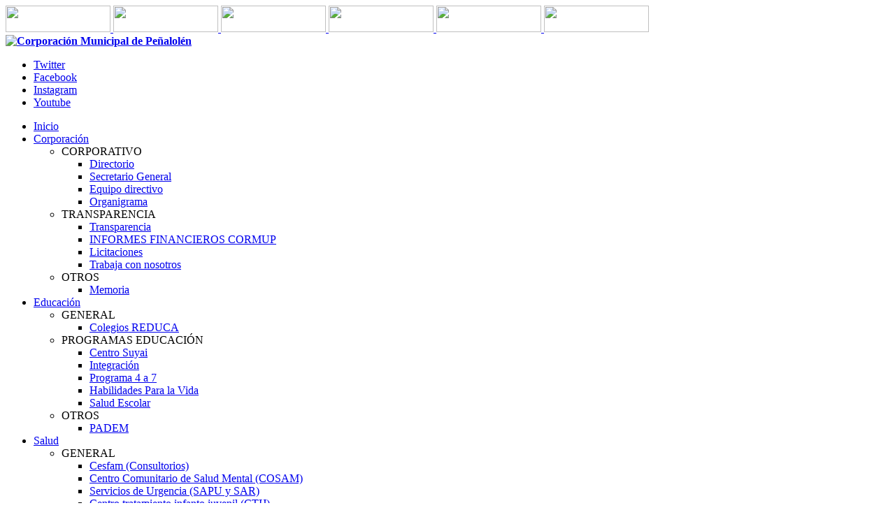

--- FILE ---
content_type: text/html; charset=UTF-8
request_url: https://www.cormup.cl/concursos-publicos/
body_size: 8026
content:


<!DOCTYPE html>
<html lang="es-ES" class=" html_stretched responsive responsive_large av-default-lightbox  html_header_top html_logo_left html_bottom_nav_header html_menu_left html_large html_header_sticky_disabled html_header_shrinking_disabled html_header_topbar_active html_mobile_menu_phone html_disabled html_entry_id_7456 ">
<head>
<meta charset="UTF-8" />
<meta name="keywords" content="Corporación municipal, Peñalolén, Cormup, Cormporacion Municipal de Peñalolén">
<meta name="description" content="Corporación Municipal de Peñalolén Av.Oriental 6958
Lunes a Viernes de 08:30 a 17:45 horas">
<!-- page title, displayed in your browser bar -->
<title>Corporación Municipal de Peñalolén |   Concursos Públicos</title>

<meta name="robots" content="index, follow" />
<link rel="icon" href="https://www.cormup.cl/wp-content/uploads/2013/09/Favicon_cormup_2025.png" type="image/png">
<!-- add feeds, pingback and stuff-->
<link rel="profile" href="https://gmpg.org/xfn/11" />
<link rel="alternate" type="application/rss+xml" title="Corporación Municipal de Peñalolén RSS2 Feed" href="https://www.cormup.cl/feed/" />
<link rel="pingback" href="https://www.cormup.cl/xmlrpc.php" />

<!-- mobile setting -->
<meta name="viewport" content="width=device-width, initial-scale=1, maximum-scale=1">

<!-- Scripts/CSS and wp_head hook -->
<link rel="alternate" type="application/rss+xml" title="Corporación Municipal de Peñalolén &raquo; Feed" href="https://www.cormup.cl/feed/" />
<link rel="alternate" type="application/rss+xml" title="Corporación Municipal de Peñalolén &raquo; RSS de los comentarios" href="https://www.cormup.cl/comments/feed/" />
<link rel="alternate" type="text/calendar" title="Corporación Municipal de Peñalolén &raquo; iCal Feed" href="https://www.cormup.cl/eventos/?ical=1" />
<link rel="alternate" type="application/rss+xml" title="Corporación Municipal de Peñalolén &raquo; Concursos Públicos RSS de los comentarios" href="https://www.cormup.cl/concursos-publicos/feed/" />

<!-- google webfont font replacement -->
<link rel='stylesheet' id='avia-google-webfont' href='//fonts.googleapis.com/css?family=Open+Sans:400,600' type='text/css' media='all'/> 
<link rel='stylesheet' id='wild-googlemap-frontend-css'  href='https://www.cormup.cl/wp-content/plugins/wild-googlemap/wild-googlemap-css-frontend.css?ver=3.9.20' type='text/css' media='all' />
<link rel='stylesheet' id='rs-plugin-settings-css'  href='https://www.cormup.cl/wp-content/plugins/revslider/rs-plugin/css/settings.css?rev=4.6.0&#038;ver=3.9.20' type='text/css' media='all' />
<link rel='stylesheet' id='videojs-plugin-css'  href='https://www.cormup.cl/wp-content/plugins/videojs-html5-video-player-for-wordpress/plugin-styles.css?ver=3.9.20' type='text/css' media='all' />
<link rel='stylesheet' id='videojs-css'  href='//vjs.zencdn.net/4.5/video-js.css?ver=3.9.20' type='text/css' media='all' />
<link rel='stylesheet' id='avia-grid-css'  href='https://www.cormup.cl/wp-content/themes/enfold/css/grid.css?ver=2' type='text/css' media='all' />
<link rel='stylesheet' id='avia-base-css'  href='https://www.cormup.cl/wp-content/themes/enfold/css/base.css?ver=2' type='text/css' media='all' />
<link rel='stylesheet' id='avia-layout-css'  href='https://www.cormup.cl/wp-content/themes/enfold/css/layout.css?ver=2' type='text/css' media='all' />
<link rel='stylesheet' id='avia-scs-css'  href='https://www.cormup.cl/wp-content/themes/enfold/css/shortcodes.css?ver=2' type='text/css' media='all' />
<link rel='stylesheet' id='avia-popup-css-css'  href='https://www.cormup.cl/wp-content/themes/enfold/js/aviapopup/magnific-popup.css?ver=1' type='text/css' media='screen' />
<link rel='stylesheet' id='avia-media-css'  href='https://www.cormup.cl/wp-content/themes/enfold/js/mediaelement/skin-1/mediaelementplayer.css?ver=1' type='text/css' media='screen' />
<link rel='stylesheet' id='avia-print-css'  href='https://www.cormup.cl/wp-content/themes/enfold/css/print.css?ver=1' type='text/css' media='print' />
<link rel='stylesheet' id='avia-dynamic-css'  href='https://www.cormup.cl/wp-content/uploads/dynamic_avia/enfold_child_theme.css?ver=67effd185798a' type='text/css' media='all' />
<link rel='stylesheet' id='avia-custom-css'  href='https://www.cormup.cl/wp-content/themes/enfold/css/custom.css?ver=2' type='text/css' media='all' />
<link rel='stylesheet' id='avia-style-css'  href='https://www.cormup.cl/wp-content/themes/enfold-child/style.css?ver=2' type='text/css' media='all' />
<script type='text/javascript' src='https://www.cormup.cl/wp-includes/js/jquery/jquery.js?ver=1.11.0'></script>
<script type='text/javascript' src='https://www.cormup.cl/wp-includes/js/jquery/jquery-migrate.min.js?ver=1.2.1'></script>
<script type='text/javascript' src='https://maps.googleapis.com/maps/api/js?sensor=false&#038;ver=3.9.20'></script>
<script type='text/javascript' src='https://www.cormup.cl/wp-content/plugins/wild-googlemap/wild-googlemap-js.js?ver=3.9.20'></script>
<script type='text/javascript' src='https://www.cormup.cl/wp-content/plugins/wild-googlemap/wild-googlemap-js-frontend.js?ver=3.9.20'></script>
<script type='text/javascript' src='https://www.cormup.cl/wp-content/plugins/revslider/rs-plugin/js/jquery.themepunch.tools.min.js?rev=4.6.0&#038;ver=3.9.20'></script>
<script type='text/javascript' src='https://www.cormup.cl/wp-content/plugins/revslider/rs-plugin/js/jquery.themepunch.revolution.min.js?rev=4.6.0&#038;ver=3.9.20'></script>
<script type='text/javascript' src='https://www.cormup.cl/wp-content/themes/enfold/js/avia-compat.js?ver=2'></script>
<link rel="EditURI" type="application/rsd+xml" title="RSD" href="https://www.cormup.cl/xmlrpc.php?rsd" />
<link rel="wlwmanifest" type="application/wlwmanifest+xml" href="https://www.cormup.cl/wp-includes/wlwmanifest.xml" /> 
<link rel='prev' title='Procesos de selección vigentes' href='https://www.cormup.cl/concursos-vigentes/' />
<link rel='next' title='Envíanos tu curriculum' href='https://www.cormup.cl/envianos-tu-curriculum/' />
<meta name="generator" content="WordPress 3.9.20" />
<link rel='canonical' href='https://www.cormup.cl/concursos-publicos/' />
<link rel='shortlink' href='https://www.cormup.cl/?p=7456' />
<script type="text/javascript">
	window._se_plugin_version = '8.1.9';
</script>

		<script type="text/javascript"> document.createElement("video");document.createElement("audio");document.createElement("track"); </script>
		<!--[if lt IE 9]><script src="https://www.cormup.cl/wp-content/themes/enfold/js/html5shiv.js"></script><![endif]-->

<!--
Debugging Info for Theme support: 

Theme: Enfold
Version: 2.9.1
Installed: enfold
AviaFramework Version: 1.9.1
AviaBuilder Version: 0.7
- - - - - - - - - - -
ChildTheme: Enfold Child Theme
ChildTheme Version: 0.1.0
ChildTheme Installed: enfold

ML:512-PU:79-PLA:14
-->

<style type='text/css'>
@font-face {font-family: 'entypo-fontello'; font-weight: normal; font-style: normal;
src: url('https://www.cormup.cl/wp-content/themes/enfold/config-templatebuilder/avia-template-builder/assets/fonts/entypo-fontello.eot?v=3');
src: url('https://www.cormup.cl/wp-content/themes/enfold/config-templatebuilder/avia-template-builder/assets/fonts/entypo-fontello.eot?v=3#iefix') format('embedded-opentype'), 
url('https://www.cormup.cl/wp-content/themes/enfold/config-templatebuilder/avia-template-builder/assets/fonts/entypo-fontello.woff?v=3') format('woff'), 
url('https://www.cormup.cl/wp-content/themes/enfold/config-templatebuilder/avia-template-builder/assets/fonts/entypo-fontello.ttf?v=3') format('truetype'), 
url('https://www.cormup.cl/wp-content/themes/enfold/config-templatebuilder/avia-template-builder/assets/fonts/entypo-fontello.svg?v=3#entypo-fontello') format('svg');
} #top .avia-font-entypo-fontello, body .avia-font-entypo-fontello, html body [data-av_iconfont='entypo-fontello']:before{ font-family: 'entypo-fontello'; }
</style>
</head>

<body data-rsssl=1 id="top" class="page page-id-7456 page-template-default stretched open_sans open_sans " itemscope="itemscope" itemtype="https://schema.org/WebPage" >

	<div id='wrap_all'>

	

<header id='header' class=' header_color light_bg_color mobile_slide_out av_header_top av_logo_left av_bottom_nav_header av_menu_left av_large av_header_sticky_disabled av_header_shrinking_disabled av_header_stretch_disabled av_mobile_menu_phone'  role="banner" itemscope="itemscope" itemtype="https://schema.org/WPHeader" >

<a id="advanced_menu_toggle" href="#" aria-hidden='true' data-av_icon='' data-av_iconfont='entypo-fontello'></a><a id="advanced_menu_hide" href="#" 	aria-hidden='true' data-av_icon='' data-av_iconfont='entypo-fontello'></a>		<div id='header_meta' class='container_wrap container_wrap_meta  av_icon_active_main av_secondary_right av_extra_header_active av_phone_active_right av_entry_id_7456'>
		
			      <div class='container'>
			      <div class='phone-info '><span><a href="https://www.leylobby.gob.cl/instituciones/CM005"> <img src="https://www.cormup.cl/wp-content/uploads/2022/06/boton_lobby.jpg" width="150" height="38"/></a><a href="https://www.portaltransparencia.cl/PortalPdT/web/guest/directorio-de-organismos-regulados?p_p_id=pdtorganismos_WAR_pdtorganismosportlet&orgcode=242ac5a72f9a649b963d2a3f872707fd"> <img src="https://www.cormup.cl/wp-content/uploads/2023/07/Boton-superior-Solicitar-información.png" width="150" height="38"/></a><a href="https://www.declaracionjurada.cl/dip/index.html"> <img src="https://www.cormup.cl/wp-content/uploads/2022/06/boton_declaracion.jpg" width="150" height="38"/></a><a href="https://www.portaltransparencia.cl/PortalPdT/directorio-de-organismos-regulados/?org=CM005"> <img src="https://www.cormup.cl/wp-content/uploads/2023/07/Boton-superior-Transparencia-Activa-Ley-de-transparencia.png" width="150" height="38"/><a href="https://www.cormup.cl/transparencia/"> <img src="https://www.cormup.cl/wp-content/uploads/2023/07/Boton-superior-Transparencia-Activa-Histórico.png" width="150" height="38"/><a href="https://www.cormup.cl/canal-de-denuncias/"> <img src="https://www.cormup.cl/wp-content/uploads/2023/07/Boton-superior-Canal-de-Denuncia.png" width="150" height="38"/></a></span></div>			      </div>
		</div>




		<div  id='header_main' class='container_wrap container_wrap_logo'>
	
        	
				 <div class='container'>
		
						<strong class='logo'><a href='https://www.cormup.cl/'><img height='100' width='300' src='https://www.cormup.cl/wp-content/uploads/2013/09/Logo-CORMUP_WEB_2025.png' alt='Corporación Municipal de Peñalolén' /></a></strong><ul class='noLightbox social_bookmarks icon_count_4'><li class='social_bookmarks_twitter av-social-link-twitter social_icon_1'><a target='_blank' href='https://www.twitter.com/cormup' aria-hidden='true' data-av_icon='' data-av_iconfont='entypo-fontello' title='Twitter'><span class='avia_hidden_link_text'>Twitter</span></a></li><li class='social_bookmarks_facebook av-social-link-facebook social_icon_2'><a target='_blank' href='https://www.facebook.com/cormup' aria-hidden='true' data-av_icon='' data-av_iconfont='entypo-fontello' title='Facebook'><span class='avia_hidden_link_text'>Facebook</span></a></li><li class='social_bookmarks_instagram av-social-link-instagram social_icon_3'><a target='_blank' href='https://www.instagram.com/corporacionmunicipalpenalolen/' aria-hidden='true' data-av_icon='' data-av_iconfont='entypo-fontello' title='Instagram'><span class='avia_hidden_link_text'>Instagram</span></a></li><li class='social_bookmarks_youtube av-social-link-youtube social_icon_4'><a target='_blank' href='https://www.youtube.com/user/cormuptv/' aria-hidden='true' data-av_icon='' data-av_iconfont='entypo-fontello' title='Youtube'><span class='avia_hidden_link_text'>Youtube</span></a></li></ul></div></div><div id='header_main_alternate' class='container_wrap'><div class='container'><nav class='main_menu' data-selectname='Selecciona una página'  role="navigation" itemscope="itemscope" itemtype="https://schema.org/SiteNavigationElement" ><div class="avia-menu av-main-nav-wrap"><ul id="avia-menu" class="menu av-main-nav"><li id="menu-item-6350" class="menu-item menu-item-type-post_type menu-item-object-page menu-item-top-level "><a href="https://www.cormup.cl/"><span class="avia-bullet"></span><span class="avia-menu-text">Inicio</span><span class="avia-menu-fx"><span class="avia-arrow-wrap"><span class="avia-arrow"></span></span></span></a></li>
<li id="menu-item-6355" class="menu-item menu-item-type-post_type menu-item-object-page menu-item-has-children menu-item-mega-parent  menu-item-top-level "><a href="https://www.cormup.cl/corporacion/"><span class="avia-bullet"></span><span class="avia-menu-text">Corporación</span><span class="avia-menu-fx"><span class="avia-arrow-wrap"><span class="avia-arrow"></span></span></span></a>
<div class='avia_mega_div avia_mega3 nine units'>

<ul class="sub-menu">
	<li id="menu-item-11871" class="menu-item menu-item-type-custom menu-item-object-custom menu-item-has-children avia_mega_menu_columns_3 three units  avia_mega_menu_columns_first"><span class='mega_menu_title heading-color av-special-font'>CORPORATIVO</span>
	<ul class="sub-menu">
		<li id="menu-item-6359" class="menu-item menu-item-type-post_type menu-item-object-page"><a href="https://www.cormup.cl/corporacion/directorio/"><span class="avia-bullet"></span><span class="avia-menu-text">Directorio</span></a></li>
		<li id="menu-item-6365" class="menu-item menu-item-type-post_type menu-item-object-page"><a href="https://www.cormup.cl/corporacion/administracion-central/"><span class="avia-bullet"></span><span class="avia-menu-text">Secretario General</span></a></li>
		<li id="menu-item-8200" class="menu-item menu-item-type-post_type menu-item-object-page"><a href="https://www.cormup.cl/corporacion/equipo-directivo/"><span class="avia-bullet"></span><span class="avia-menu-text">Equipo directivo</span></a></li>
		<li id="menu-item-6367" class="menu-item menu-item-type-post_type menu-item-object-page"><a href="https://www.cormup.cl/corporacion/organigrama/"><span class="avia-bullet"></span><span class="avia-menu-text">Organigrama</span></a></li>
	</ul>
</li>
	<li id="menu-item-11872" class="menu-item menu-item-type-custom menu-item-object-custom menu-item-has-children avia_mega_menu_columns_3 three units "><span class='mega_menu_title heading-color av-special-font'>TRANSPARENCIA</span>
	<ul class="sub-menu">
		<li id="menu-item-11863" class="menu-item menu-item-type-post_type menu-item-object-page"><a href="https://www.cormup.cl/transparencia/"><span class="avia-bullet"></span><span class="avia-menu-text">Transparencia</span></a></li>
		<li id="menu-item-26461" class="menu-item menu-item-type-post_type menu-item-object-page"><a href="https://www.cormup.cl/informes-financieros-cormup/"><span class="avia-bullet"></span><span class="avia-menu-text">INFORMES FINANCIEROS CORMUP</span></a></li>
		<li id="menu-item-11867" class="menu-item menu-item-type-post_type menu-item-object-page"><a href="https://www.cormup.cl/licitaciones/"><span class="avia-bullet"></span><span class="avia-menu-text">Licitaciones</span></a></li>
		<li id="menu-item-11866" class="menu-item menu-item-type-post_type menu-item-object-page"><a href="https://www.cormup.cl/concursos/"><span class="avia-bullet"></span><span class="avia-menu-text">Trabaja con nosotros</span></a></li>
	</ul>
</li>
	<li id="menu-item-11875" class="menu-item menu-item-type-custom menu-item-object-custom menu-item-has-children avia_mega_menu_columns_3 three units avia_mega_menu_columns_last"><span class='mega_menu_title heading-color av-special-font'>OTROS</span>
	<ul class="sub-menu">
		<li id="menu-item-7538" class="menu-item menu-item-type-post_type menu-item-object-page"><a href="https://www.cormup.cl/corporacion/memoria-corporacion-municipal-de-penalolen/"><span class="avia-bullet"></span><span class="avia-menu-text">Memoria</span></a></li>
	</ul>
</li>
</ul>

</div>
</li>
<li id="menu-item-6371" class="menu-item menu-item-type-post_type menu-item-object-page menu-item-has-children menu-item-mega-parent  menu-item-top-level "><a href="https://www.cormup.cl/educacion/"><span class="avia-bullet"></span><span class="avia-menu-text">Educación</span><span class="avia-menu-fx"><span class="avia-arrow-wrap"><span class="avia-arrow"></span></span></span></a>
<div class='avia_mega_div avia_mega3 nine units'>

<ul class="sub-menu">
	<li id="menu-item-11889" class="menu-item menu-item-type-custom menu-item-object-custom menu-item-has-children avia_mega_menu_columns_3 three units  avia_mega_menu_columns_first"><span class='mega_menu_title heading-color av-special-font'>GENERAL</span>
	<ul class="sub-menu">
		<li id="menu-item-22023" class="menu-item menu-item-type-custom menu-item-object-custom"><a href="http://www.reduca.cl"><span class="avia-bullet"></span><span class="avia-menu-text">Colegios REDUCA</span></a></li>
	</ul>
</li>
	<li id="menu-item-11887" class="menu-item menu-item-type-custom menu-item-object-custom menu-item-has-children avia_mega_menu_columns_3 three units "><span class='mega_menu_title heading-color av-special-font'>PROGRAMAS EDUCACIÓN</span>
	<ul class="sub-menu">
		<li id="menu-item-6787" class="menu-item menu-item-type-post_type menu-item-object-page"><a href="https://www.cormup.cl/educacion/centro-suyai/"><span class="avia-bullet"></span><span class="avia-menu-text">Centro Suyai</span></a></li>
		<li id="menu-item-6401" class="menu-item menu-item-type-post_type menu-item-object-page"><a href="https://www.cormup.cl/educacion/integracion/"><span class="avia-bullet"></span><span class="avia-menu-text">Integración</span></a></li>
		<li id="menu-item-11890" class="menu-item menu-item-type-post_type menu-item-object-page"><a href="https://www.cormup.cl/educacion/programa-de-4-a-7/"><span class="avia-bullet"></span><span class="avia-menu-text">Programa 4 a 7</span></a></li>
		<li id="menu-item-11891" class="menu-item menu-item-type-post_type menu-item-object-page"><a href="https://www.cormup.cl/educacion/habilidades-para-la-vida/"><span class="avia-bullet"></span><span class="avia-menu-text">Habilidades Para la Vida</span></a></li>
		<li id="menu-item-11892" class="menu-item menu-item-type-post_type menu-item-object-page"><a href="https://www.cormup.cl/educacion/colegios-saludables/"><span class="avia-bullet"></span><span class="avia-menu-text">Salud Escolar</span></a></li>
	</ul>
</li>
	<li id="menu-item-11888" class="menu-item menu-item-type-custom menu-item-object-custom menu-item-has-children avia_mega_menu_columns_3 three units avia_mega_menu_columns_last"><span class='mega_menu_title heading-color av-special-font'>OTROS</span>
	<ul class="sub-menu">
		<li id="menu-item-6417" class="menu-item menu-item-type-post_type menu-item-object-page"><a href="https://www.cormup.cl/educacion/padem/"><span class="avia-bullet"></span><span class="avia-menu-text">PADEM</span></a></li>
	</ul>
</li>
</ul>

</div>
</li>
<li id="menu-item-6380" class="menu-item menu-item-type-post_type menu-item-object-page menu-item-has-children menu-item-mega-parent  menu-item-top-level "><a href="https://www.cormup.cl/salud/"><span class="avia-bullet"></span><span class="avia-menu-text">Salud</span><span class="avia-menu-fx"><span class="avia-arrow-wrap"><span class="avia-arrow"></span></span></span></a>
<div class='avia_mega_div avia_mega3 nine units'>

<ul class="sub-menu">
	<li id="menu-item-11883" class="menu-item menu-item-type-custom menu-item-object-custom menu-item-has-children avia_mega_menu_columns_3 three units  avia_mega_menu_columns_first"><span class='mega_menu_title heading-color av-special-font'>GENERAL</span>
	<ul class="sub-menu">
		<li id="menu-item-6416" class="menu-item menu-item-type-post_type menu-item-object-page"><a href="https://www.cormup.cl/salud/consultorios/"><span class="avia-bullet"></span><span class="avia-menu-text">Cesfam (Consultorios)</span></a></li>
		<li id="menu-item-6414" class="menu-item menu-item-type-post_type menu-item-object-page"><a href="https://www.cormup.cl/salud/cosam/"><span class="avia-bullet"></span><span class="avia-menu-text">Centro Comunitario de Salud Mental (COSAM)</span></a></li>
		<li id="menu-item-6415" class="menu-item menu-item-type-post_type menu-item-object-page"><a href="https://www.cormup.cl/salud/servicios-de-urgencia-sapu/"><span class="avia-bullet"></span><span class="avia-menu-text">Servicios de Urgencia (SAPU y SAR)</span></a></li>
		<li id="menu-item-6412" class="menu-item menu-item-type-post_type menu-item-object-page"><a href="https://www.cormup.cl/salud/centro-tratamiento-infanto-juvenil/"><span class="avia-bullet"></span><span class="avia-menu-text">Centro tratamiento infanto juvenil (CTIJ)</span></a></li>
		<li id="menu-item-13538" class="menu-item menu-item-type-post_type menu-item-object-page"><a href="https://www.cormup.cl/centro-de-tratamiento-nahuen/"><span class="avia-bullet"></span><span class="avia-menu-text">Centro de tratamiento Nahuen</span></a></li>
	</ul>
</li>
	<li id="menu-item-11879" class="menu-item menu-item-type-custom menu-item-object-custom menu-item-has-children avia_mega_menu_columns_3 three units "><span class='mega_menu_title heading-color av-special-font'>PROGRAMAS DE SALUD</span>
	<ul class="sub-menu">
		<li id="menu-item-17616" class="menu-item menu-item-type-custom menu-item-object-custom"><a href="http://www.previenepenalolen.cl/"><span class="avia-bullet"></span><span class="avia-menu-text">Previene</span></a></li>
		<li id="menu-item-11880" class="menu-item menu-item-type-post_type menu-item-object-page"><a href="https://www.cormup.cl/programa-solo-para-ti/"><span class="avia-bullet"></span><span class="avia-menu-text">Programa Sólo Para Tí</span></a></li>
		<li id="menu-item-11881" class="menu-item menu-item-type-post_type menu-item-object-page"><a href="https://www.cormup.cl/salud/atencion-dental/"><span class="avia-bullet"></span><span class="avia-menu-text">Atención Dental</span></a></li>
		<li id="menu-item-11901" class="menu-item menu-item-type-post_type menu-item-object-page"><a href="https://www.cormup.cl/salud/programas/cecof/"><span class="avia-bullet"></span><span class="avia-menu-text">Centro Comunitario de Salud Familiar (CECOSF)</span></a></li>
		<li id="menu-item-11953" class="menu-item menu-item-type-post_type menu-item-object-page"><a href="https://www.cormup.cl/salud/programas/programa-de-consumo-pdc/"><span class="avia-bullet"></span><span class="avia-menu-text">Programa de Consumo (PDC)</span></a></li>
	</ul>
</li>
	<li id="menu-item-11885" class="menu-item menu-item-type-custom menu-item-object-custom menu-item-has-children avia_mega_menu_columns_3 three units avia_mega_menu_columns_last"><span class='mega_menu_title heading-color av-special-font'>OTROS</span>
	<ul class="sub-menu">
		<li id="menu-item-6410" class="menu-item menu-item-type-post_type menu-item-object-page"><a href="https://www.cormup.cl/salud/plan-de-salud/"><span class="avia-bullet"></span><span class="avia-menu-text">Plan de salud</span></a></li>
		<li id="menu-item-6409" class="menu-item menu-item-type-post_type menu-item-object-page"><a href="https://www.cormup.cl/salud/publicaciones/"><span class="avia-bullet"></span><span class="avia-menu-text">Publicaciones</span></a></li>
		<li id="menu-item-12691" class="menu-item menu-item-type-post_type menu-item-object-page"><a href="https://www.cormup.cl/noticias-direccion-salud/"><span class="avia-bullet"></span><span class="avia-menu-text">Noticias</span></a></li>
	</ul>
</li>
</ul>

</div>
</li>
<li id="menu-item-6406" class="menu-item menu-item-type-post_type menu-item-object-page menu-item-has-children menu-item-top-level "><a href="https://www.cormup.cl/noticias-2/"><span class="avia-bullet"></span><span class="avia-menu-text">Noticias</span><span class="avia-menu-fx"><span class="avia-arrow-wrap"><span class="avia-arrow"></span></span></span></a>


<ul class="sub-menu">
	<li id="menu-item-10288" class="menu-item menu-item-type-custom menu-item-object-custom"><a href="https://www.cormup.cl/eventos/"><span class="avia-bullet"></span><span class="avia-menu-text">Eventos</span></a></li>
</ul>
</li>
<li id="menu-item-11894" class="menu-item menu-item-type-custom menu-item-object-custom menu-item-mega-parent  menu-item-top-level "><a href="https://www.cormup.cl/autoatencion-funcionarios/"><span class="avia-bullet"></span><span class="avia-menu-text">Autoatención Funcionari@s</span><span class="avia-menu-fx"><span class="avia-arrow-wrap"><span class="avia-arrow"></span></span></span></a></li>
<li id="menu-item-6421" class="menu-item menu-item-type-post_type menu-item-object-page menu-item-has-children menu-item-top-level "><a href="https://www.cormup.cl/contacto/"><span class="avia-bullet"></span><span class="avia-menu-text">Contacto</span><span class="avia-menu-fx"><span class="avia-arrow-wrap"><span class="avia-arrow"></span></span></span></a>


<ul class="sub-menu">
	<li id="menu-item-11893" class="menu-item menu-item-type-post_type menu-item-object-page"><a href="https://www.cormup.cl/telefonos/"><span class="avia-bullet"></span><span class="avia-menu-text">Teléfonos</span></a></li>
</ul>
</li>
<li id="menu-item-search" class="noMobile menu-item menu-item-search-dropdown">
							<a href="?s=" rel="nofollow" data-avia-search-tooltip="

&lt;form action=&quot;https://www.cormup.cl/&quot; id=&quot;searchform&quot; method=&quot;get&quot; class=&quot;&quot;&gt;
	&lt;div&gt;
		&lt;input type=&quot;submit&quot; value=&quot;&quot; id=&quot;searchsubmit&quot; class=&quot;button avia-font-entypo-fontello&quot; /&gt;
		&lt;input type=&quot;text&quot; id=&quot;s&quot; name=&quot;s&quot; value=&quot;&quot; placeholder='Buscar' /&gt;
			&lt;/div&gt;
&lt;/form&gt;" aria-hidden='true' data-av_icon='' data-av_iconfont='entypo-fontello'><span class="avia_hidden_link_text">Buscar</span></a>
	        		   </li></ul></div></nav>						
		        <!-- end container-->
		        </div>

		<!-- end container_wrap-->
		</div>
		
		<div class='header_bg'></div>

<!-- end header -->
</header>
	
	<div id='main' data-scroll-offset='0'>

	<div  class='main_color container_wrap sidebar_left'   ><div class='container'><main  role="main" itemprop="mainContentOfPage"  class='template-page content  nine units'><div class='post-entry post-entry-type-page post-entry-7456'><div class='entry-content-wrapper clearfix'><div class="flex_column av_one_full first  avia-builder-el-0  el_before_av_toggle_container  avia-builder-el-first  ">
<section class="avia_codeblock_section avia_code_block_0"  itemscope="itemscope" itemtype="https://schema.org/CreativeWork" ><div class='avia_codeblock '  itemprop="text" > <div class="mititle">
<h1>Concursos Públicos</h1>
</div> </div></section>
<section class="av_textblock_section"  itemscope="itemscope" itemtype="https://schema.org/CreativeWork" ><div class='avia_textblock '  itemprop="text" ><h2 style="text-align: left;"><strong>Dudas a los teléfonos (+562)29397084 ó (+562)29397080</strong></h2>
</div></section>
</div>
<div class="togglecontainer toggle_close_all  avia-builder-el-3  el_after_av_one_full  avia-builder-el-last ">
<section class="av_toggle_section"  itemscope="itemscope" itemtype="https://schema.org/CreativeWork" >    <div class="single_toggle" data-tags="{Todo} " >        <p data-fake-id="#toggle-id-1" class="toggler "  itemprop="headline" >CERRADO: DIRECTOR DE EDUCACIÓN COMUNAL<span class="toggle_icon">        <span class="vert_icon"></span><span class="hor_icon"></span></span></p>        <div id="toggle-id-1-container" class="toggle_wrap " >            <div class="toggle_content invers-color"  itemprop="text" ><p>Bases Concurso Público Director/a de Educación CORMUP &#8216; tags=&#8221;]<br />
<a href="https://www.cormup.cl/wp-content/uploads/2014/09/Aviso.png"><img class="alignnone size-medium wp-image-25281" src="https://www.cormup.cl/wp-content/uploads/2014/09/Aviso-300x177.png" alt="Aviso" width="300" height="177" /></a></p>
<p>Bases del concurso, plazos, e información general, a través del siguiente link: <a href="https://www.cormup.cl/wp-content/uploads/2014/09/Bases-Concurso-Público-Director-de-Educación-CORMUP-2022.pdf">Bases Concurso Público Director de Educación CORMUP 2022</a></p>
<p>Concurso Finalizado. Resultados según resolución adjunta. <a href="https://www.cormup.cl/wp-content/uploads/2014/09/Resolución-314.pdf">Resolución 314</a></p>
            </div>        </div>    </div></section>
<section class="av_toggle_section"  itemscope="itemscope" itemtype="https://schema.org/CreativeWork" >    <div class="single_toggle" data-tags="{Todo} " >        <p data-fake-id="#toggle-id-2" class="toggler "  itemprop="headline" >CERRADO: DIRECTOR CESFAM PADRE GERARDO WHELAN<span class="toggle_icon">        <span class="vert_icon"></span><span class="hor_icon"></span></span></p>        <div id="toggle-id-2-container" class="toggle_wrap " >            <div class="toggle_content invers-color"  itemprop="text" ><p>Bases Concurso Público Director/a de CESFAM, Padre Gerardo Whelan&#8217; tags=&#8221;]<br />
<a href="https://www.cormup.cl/wp-content/uploads/2014/09/CapturaEMOL.png"><img class="alignnone size-medium wp-image-25395" src="https://www.cormup.cl/wp-content/uploads/2014/09/CapturaEMOL-300x261.png" alt="CapturaEMOL" width="300" height="261" /></a></p>
<p><em>Bases de Concurso: <a href="https://www.cormup.cl/wp-content/uploads/2014/09/Bases-CORMUP-Concurso-Director-CESFAM-PGW-05-2022.pdf">Bases CORMUP Concurso Director CESFAM PGW 05-2022</a></em></p>
<p><em>Concurso Finalizado: Resultados a través de la siguiente Resolución <a href="https://www.cormup.cl/wp-content/uploads/2014/09/RES-409-web.pdf">RES 409</a></em></p>
            </div>        </div>    </div></section>
</div>
</div></div></main><!-- close content main element --> <!-- section close by builder template --><aside class='sidebar sidebar_left smartphones_sidebar_active three alpha units'  role="complementary" itemscope="itemscope" itemtype="https://schema.org/WPSideBar" ><div class='inner_sidebar extralight-border'><section id="black-studio-tinymce-3" class="widget clearfix widget_black_studio_tinymce"><div class="textwidget"><a href="http://lcgh.ddns.net:10001"><img class="alignnone size-full wp-image-25917" src="https://www.cormup.cl/wp-content/uploads/2025/10/17.Botón-Resultados-exámenes-19-oct.png" alt="17.Botón Resultados exámenes 19 oct" width="286" height="69" /></a>

<a href="https://resultados.labholanda.cl:8445/"><img class="alignnone size-full wp-image-25917" src="https://www.cormup.cl/wp-content/uploads/2025/10/18.Botón-Resultados-exámenes-20-oct.png" alt="18.Botón Resultados exámenes 20 oct" width="286" height="69" /></a>

<a href="https://horasalud.cl/web/portal/"><img class="alignnone size-full wp-image-25917" src="https://www.cormup.cl/wp-content/uploads/2025/12/19.Botón-horasalud.png" alt="19.Botón horasalud.png" width="286" height="69" /></a>

<a href="http://www.reduca.cl" target="_blank"><img class="alignnone size-full wp-image-25923" src="https://www.cormup.cl/wp-content/uploads/2025/10/1.Botón-web-REDUCA.png" alt="1.Botón web REDUCA" width="286" height="68" /></a>

<a href="https://www.cormup.cl/salud/consultorios/"><img class="alignnone size-full wp-image-25919" src="https://www.cormup.cl/wp-content/uploads/2025/10/2.Botón-CESFAM.png" alt="2.Botón CESFAM" width="286" height="69" /></a>

<a href="https://www.penalolen.cl"><img class="alignnone size-full wp-image-25919" src="https://www.cormup.cl/wp-content/uploads/2025/10/4.Botón-web-municipal.png" alt="4.Botón web municipal" width="286" height="69" /></a>

<a href="http://oirsdigital.penalolen.cl/"><img class="alignnone wp-image-25978 size-full" src="https://www.cormup.cl/wp-content/uploads/2025/10/13.Botón-OIRS-Digital.png" alt="13.Botón OIRS Digital" width="286" height="68" /></a>

<a href="https://www.cormup.cl/mejor-ninez/"><img class="alignnone size-full wp-image-25927" src="https://www.cormup.cl/wp-content/uploads/2025/10/5.Botón-mejor-niñez.png" alt="5.Botón mejor niñez" width="286" height="69" /></a></div><span class="seperator extralight-border"></span></section><section id="black-studio-tinymce-4" class="widget clearfix widget_black_studio_tinymce"><div class="textwidget"><a href="https://www.cormup.cl/concursos-publicos-cormup" target="_blank"><img class="alignnone wp-image-25922 size-full" src="https://www.cormup.cl/wp-content/uploads/2025/10/6.Botón-concursos-públicos.png" alt="6.Botón concursos públicos" width="286" height="68" /></a>

<a href="https://cormup.hiringroom.com/jobs"><img class="alignnone size-full wp-image-25928" src="https://www.cormup.cl/wp-content/uploads/2025/10/8.Botón-trabaja-en-CORMUP.png" alt="8.Botón trabaja en CORMUP" width="287" height="69" /></a>

<a href="https://www.cormup.cl/licitaciones/"><img class="alignnone size-full wp-image-25920" src="https://www.cormup.cl/wp-content/uploads/2025/10/9.Botón-licitaciones.png" alt="9.Botón licitaciones" width="287" height="69" /></a>

<a href="http://sge.cormup.cl/" target="_blank"><img class="alignnone size-full wp-image-25924" src="https://www.cormup.cl/wp-content/uploads/2025/10/10.Botón-gestión-REDUCA.png" alt="10.Botón gestión REDUCA" width="287" height="69" /></a>

<a href="https://www.cormup.cl/telefonos/"><img class="alignnone size-full wp-image-25918" src="https://www.cormup.cl/wp-content/uploads/2025/10/11.Botón-teléfonos.png" alt="11.Botón teléfonos" width="287" height="69" /></a>

<a href="https://allmylinks.com/cormup"><img class="alignnone size-full wp-image-25921" src="https://www.cormup.cl/wp-content/uploads/2025/10/12.Botón-RRSS.png" alt="12.Botón RRSS" width="287" height="69" /></a>

<a href="https://www.cormup.cl/wp-content/uploads/2024/10/boton-autoatencion-funcionarios1.png"><img class="alignnone wp-image-26298 size-full" src="https://www.cormup.cl/wp-content/uploads/2025/10/14.Botón-Autoatención-funcionarios.png" alt="" width="286" height="68" /></a>

<a href="https://www.cormup.cl/implementacion-ley-karin/"><img class="alignnone wp-image-26297 size-full" src="https://www.cormup.cl/wp-content/uploads/2025/10/15.Botón-Ley-Karin.png" alt="15.Botón Ley Karin" width="286" height="68" /></a></div><span class="seperator extralight-border"></span></section></div></aside>		</div><!--end builder template--></div><!-- close default .container_wrap element -->		


			<!-- end main -->
			</div>

			
				<footer class='container_wrap socket_color' id='socket'  role="contentinfo" itemscope="itemscope" itemtype="https://schema.org/WPFooter" >
                    <div class='container'>

                        <span class='copyright'><img alt="telefonos-penalolen" src="https://www.cormup.cl/wp-content/uploads/2025/04/Logo-CORMUP-2025-FOOTER.png" /><!--a href=''></a -->
			<div class='foot-info'>
						<p>
						<span class='txt'>
							Corporación Municipal para el Desarrollo Social de Peñalolén - CORMUP</br>
							Av. Oriental N° 6958, Peñalolén - Santiago - Chile<br/>
							Horario: Lunes a Viernes de 08:30 a 17:45 horas. Teléfono Central: (+56 2) 2 939 70 00.</span>
						</p>
						<p>
						<span class='copyright'>  
							<a href='https://www.cormup.cl/mapa-del-sitio/'>Mapa del Sitio</a> |  
							<a href='https://www.cormup.cl/politicas-de-privacidad/'>Políticas de Privacidad</a> |
							<a href='https://www.cormup.cl/eventos'>Eventos</a> |
						</span>
						</p>
						
						</div> <!-- foot-info -->
			</span>

                        <nav class='sub_menu_socket'  role="navigation" itemscope="itemscope" itemtype="https://schema.org/SiteNavigationElement" ></nav>
                    </div>

	            <!-- ####### END SOCKET CONTAINER ####### -->
				</footer>


			<!-- end wrap_all --></div>


 <script type='text/javascript'>
 /* <![CDATA[ */  
var avia_framework_globals = avia_framework_globals || {};
    avia_framework_globals.frameworkUrl = 'https://www.cormup.cl/wp-content/themes/enfold/framework/';
    avia_framework_globals.installedAt = 'https://www.cormup.cl/wp-content/themes/enfold/';
    avia_framework_globals.ajaxurl = 'https://www.cormup.cl/wp-admin/admin-ajax.php';
/* ]]> */ 
</script>
 
 <script>
  (function(i,s,o,g,r,a,m){i['GoogleAnalyticsObject']=r;i[r]=i[r]||function(){
  (i[r].q=i[r].q||[]).push(arguments)},i[r].l=1*new Date();a=s.createElement(o),
  m=s.getElementsByTagName(o)[0];a.async=1;a.src=g;m.parentNode.insertBefore(a,m)
  })(window,document,'script','//www.google-analytics.com/analytics.js','ga');
  ga('create', 'UA-57089217-1', 'auto');
  ga('send', 'pageview');
</script><script type='text/javascript' src='https://www.cormup.cl/wp-content/themes/enfold/js/avia.js?ver=2'></script>
<script type='text/javascript' src='https://www.cormup.cl/wp-content/themes/enfold/js/shortcodes.js?ver=2'></script>
<script type='text/javascript' src='https://www.cormup.cl/wp-content/themes/enfold/js/aviapopup/jquery.magnific-popup.min.js?ver=2'></script>
<script type='text/javascript'>
/* <![CDATA[ */
var mejsL10n = {"language":"es-ES","strings":{"Close":"Cerrar","Fullscreen":"Pantalla completa","Download File":"Descargar archivo","Download Video":"Descargar v\u00eddeo","Play\/Pause":"Play\/Pause","Mute Toggle":"Desactivar sonido","None":"Ninguna","Turn off Fullscreen":"Salir de pantalla completa","Go Fullscreen":"Ver en pantalla completa","Unmute":"Activar sonido","Mute":"Silenciar","Captions\/Subtitles":"Pies de foto \/ Subt\u00edtulos"}};
var _wpmejsSettings = {"pluginPath":"\/wp-includes\/js\/mediaelement\/"};
/* ]]> */
</script>
<script type='text/javascript' src='https://www.cormup.cl/wp-includes/js/mediaelement/mediaelement-and-player.min.js?ver=2.14.2'></script>
<script type='text/javascript' src='https://www.cormup.cl/wp-includes/js/mediaelement/wp-mediaelement.js?ver=3.9.20'></script>
<script type='text/javascript' src='https://www.cormup.cl/wp-includes/js/comment-reply.min.js?ver=3.9.20'></script>
<a href='#top' title='Scroll to top' id='scroll-top-link' aria-hidden='true' data-av_icon='' data-av_iconfont='entypo-fontello'><span class="avia_hidden_link_text">Scroll to top</span></a>
<div id="fb-root"></div>
</body>
</html>


--- FILE ---
content_type: text/plain
request_url: https://www.google-analytics.com/j/collect?v=1&_v=j102&a=720395410&t=pageview&_s=1&dl=https%3A%2F%2Fwww.cormup.cl%2Fconcursos-publicos%2F&ul=en-us%40posix&dt=Corporaci%C3%B3n%20Municipal%20de%20Pe%C3%B1alol%C3%A9n%20%7C%20Concursos%20P%C3%BAblicos&sr=1280x720&vp=1280x720&_u=IEBAAEABAAAAACAAI~&jid=1896457921&gjid=1953406046&cid=1359967784.1768970852&tid=UA-57089217-1&_gid=850328632.1768970852&_r=1&_slc=1&z=259302236
body_size: -449
content:
2,cG-S11RWYP805